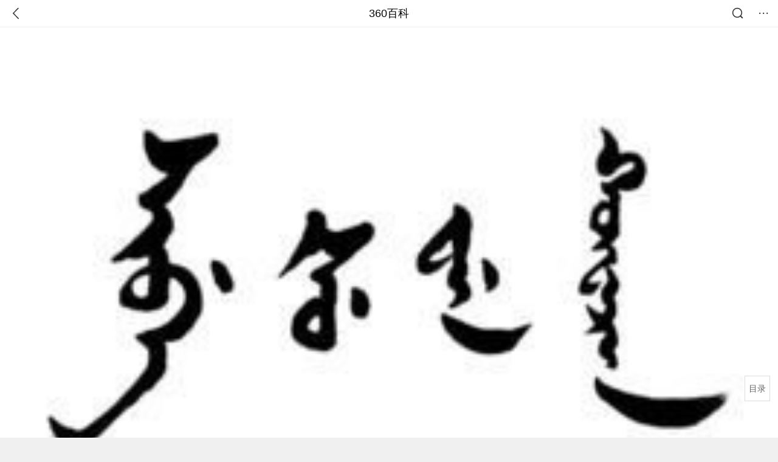

--- FILE ---
content_type: text/html; charset=utf-8
request_url: https://m.baike.so.com/doc/7766560-8040655.html
body_size: 9739
content:
<!doctype html>
<html data-n-head-ssr>
  <head >
    <meta data-n-head="ssr" charset="utf-8"><meta data-n-head="ssr" name="viewport" content="width=device-width,minimum-scale=1.0,maximum-scale=1.0,initial-scale=1.0,user-scalable=no"><meta data-n-head="ssr" data-hid="description" name="description" content="360百科提供百科知识的搜索、分享服务，在这里你可以搜索、查阅百科知识，并参与百科词条的编辑，分享贡献你的知识。"><meta data-n-head="ssr" name="format-detection" content="telephone=no"><title>锡伯语_360百科</title><link data-n-head="ssr" rel="stylesheet" type="text/css" href="https://ss2.360tres.com/static/697290864fe6fc77.css"><link data-n-head="ssr" rel="shortcut icon" type="image/ico" href="https://ss2.360tres.com/static/121a1737750aa53d.ico"><script data-n-head="ssr" src="https://ss2.360tres.com/static/d7fde29189fcd950.js"></script><script data-n-head="ssr" src="https://ss2.360tres.com/static/eebeb56aef340a86.js"></script><script data-n-head="ssr" src="https://ss2.360tres.com/monitor/;monitor/2edd36ee.js"></script><script data-n-head="ssr" src="https://ss2.360tres.com/static/598e8879d76a79ff.js"></script><script data-n-head="ssr" src="https://ss2.360tres.com/static/c9fc312d1f717ba3.js"></script><script data-n-head="ssr" src="https://ss2.360tres.com/static/49955a7b55d1606b.js"></script><script data-n-head="ssr" src="https://p.sug.so.com/index.min.js"></script><script data-n-head="ssr" src="https://ss2.360tres.com/!79eb4e49/coolmidpanel-forOther.js"></script><script data-n-head="ssr" src="https://ss2.360tres.com/!695edb76/pullload.js"></script><link rel="preload" href="https://ss2.360tres.com/static/52adbc12d6f936af.js" as="script"><link rel="preload" href="https://ss2.360tres.com/static/df84f81e71158597.js" as="script"><link rel="preload" href="https://ss2.360tres.com/static/2a9542e3d9cb0fc4.css" as="style"><link rel="preload" href="https://ss2.360tres.com/static/df1c86d52adf7235.js" as="script"><link rel="preload" href="https://ss2.360tres.com/static/44feb40c61b13722.js" as="script"><link rel="stylesheet" href="https://ss2.360tres.com/static/2a9542e3d9cb0fc4.css">
    <meta name="referrer" content="always">
    <meta name="viewport" content="width=device-width,minimum-scale=1,maximum-scale=1,initial-scale=1,user-scalable=no">
    <meta name="apple-mobile-web-app-capable" content="yes">
    <meta name="apple-mobile-web-app-status-bar-style" content="black">
    <meta content="telephone=no" name="format-detection">
    <!-- 错误监控代码 -->
    <script>var ErrorReport={SIGN:"",v:"1.2"};!function(r){var n={},e=function(r){var n=new Image,e=[];for(i in r)e.push(i+"="+encodeURIComponent(r[i]));e=e.join("&"),n.onload=n.onerror=function(){n=null},n.src="//s.qhupdate.com/sou/visit_duration.gif?"+e},o={WHITELIST:["getWinHandler","window.bannerNight","global code"],SILENCE:!1,SIGN:ErrorReport.SIGN||""};window.onerror=function(r,i,t,a,c){for(var l=0;l<o.WHITELIST.length;l++)if(r.indexOf(o.WHITELIST[l])>=0)return o.SILENCE;return Math.random()>.3||setTimeout((function(){a=a||window.event&&window.event.errorCharacter||0;var i={mod:"error",url:location.href,msg:r,ua:navigator.userAgent,sign:o.SIGN,sid:"c4e22300-929c-11eb-96d3-3175502a0f56",_:"_8_yKc"};if(c&&c.stack)i.msg=c.stack.toString();else if(arguments.callee){for(var t=[],l=arguments.callee.caller,u=3;l&&--u>0&&(t.push(l.toString()),l!==l.caller);)l=l.caller;t=t.join(","),i.msg=t}if(i.msg){if(n[r])return o.SILENCE;e(i),n[r]=!0}}),0),o.SILENCE}}()</script>
  </head>

  <body >
    <div data-server-rendered="true" id="__nuxt"><div id="__layout"><div class="page" data-v-9207368a><div style="display:;" data-v-9207368a><div class="so-header so-header__fix-top" data-v-9207368a><div class="so-header__left"><i data-logid="entry-nav-back" class="so-icon--svg" style="width:22px;height:22px;font-size:22px;">
<svg width="42" height="42" viewBox="0,0,42,42" xmlns="http://www.w3.org/2000/svg"><g transform="rotate(180,21,21)" fill="none" fill-rule="evenodd"><path d="m0,0h42v42H0z"/><path d="m11.95,3.93c.55-.54,1.42-.57,2.01-.09l.11.1,16,16.27c.54.55.57,1.4.1,1.99l-.1.11L14.59,38.05c-.58.59-1.53.6-2.12.02-.55-.54-.6-1.41-.12-2.01l.1-.11L26.9,21.27,11.93,6.05c-.54-.55-.57-1.42-.09-2.01l.1-.11z" fill="currentColor" fill-rule="nonzero"/></g></svg>
</i></div> <div class="so-header__center"><a href="https://m.baike.so.com" data-logid="entry-nav-home">360百科</a></div> <div class="so-header__right"><div class="so-header__right-item"><i data-logid="entry-nav-searchicon" class="so-icon--svg" style="width:22px;height:22px;font-size:22px;">
<svg width="42" height="42" viewBox="0 0 42 42" xmlns="http://www.w3.org/2000/svg"><g fill="none" fill-rule="evenodd"><path d="m0,0h42v42H0z"/><g transform="translate(5,5)" fill="currentColor"><path d="m14-1.5C5.44-1.5-1.5,5.44-1.5,14c0,8.56,6.94,15.5,15.5,15.5,8.56,0,15.5-6.94,15.5-15.5,0-8.56-6.94-15.5-15.5-15.5zm0,3c6.9,0,12.5,5.6,12.5,12.5,0,6.9-5.6,12.5-12.5,12.5C7.1,26.5,1.5,20.9,1.5,14,1.5,7.1,7.1,1.5,14,1.5z" fill-rule="nonzero"/><rect transform="rotate(315,27,27)" x="25" y="21" width="4" height="12" rx="2"/></g></g></svg>
</i></div> <div class="so-header__right-item so-header__more-icon"><i data-logid="entry-set-set" class="so-icon--svg" style="width:22px;height:22px;font-size:22px;">
<svg width="66" height="66" viewBox="0 0 66 66" xmlns="http://www.w3.org/2000/svg"><g fill-rule="evenodd"><path fill="#fff" opacity="0" d="m0,0h66v66H0z"/><circle fill="#333" cx="21.5" cy="32.5" r="3.5"/><circle fill="#333" cx="39.5" cy="32.5" r="3.5"/><circle fill="#333" cx="57.5" cy="32.5" r="3.5"/></g></svg>
</i></div></div></div> <!----><!----><!----><!----><!----></div> <!----> <div style="display:;" data-v-9207368a><div id="card-picture" class="entry-picture" style="margin-top:0px;min-height:270px;" data-v-9207368a><!----> <div alt="锡伯语" class="picture-wrap"><a href="/gallery/list?eid=7766560&amp;sid=8040655&amp;ghid=first&amp;pic_idx=1"><img src="" style="display:none;"></a></div> <!----> <!----></div> <div class="doc-title" data-v-58272c82 data-v-9207368a><div class="card-title" data-v-58272c82><div class="title" data-v-58272c82><h1 class="main-title" data-v-58272c82>锡伯语</h1> </div> <div data-v-ce95ed66 data-v-58272c82><!----> <!----></div></div></div> <!----> <!----> <div class="inner-link-middle-page" data-v-9207368a><div class="summary"><p>主要分布在中国新疆<a href=\"/doc/4015777-4212930.html\" target=\"_blank\">伊犁哈萨克自治州</a><a href=\"/doc/6124584-6337741.html\" target=\"_blank\">察布查尔锡伯自治县</a>、霍城、巩留、塔城等县以及乌鲁木齐市和伊宁市。使用人口约2.7万(1982)。无方言差别。18世纪中叶部分锡伯族从东北迁至新疆后，逐渐发展成独立的语言。<a href=\"/doc/5399760-5637313.html\" target=\"_blank\">国际标准组织</a>(ISO)认为锡伯语是一门独立的语言，拥有ISO 639-3语言代码。</p></div></div> <div class="inner-link-middle-page info-wrap" data-v-9207368a><ul class="info"><li><div class="info-title title">中文名称</div> <div class="info-content"> 锡伯语 </div></li><li><div class="info-title title">外文名称</div> <div class="info-content"> Sibe或Xibe(英文);シベ语(日文) </div></li><li><div class="info-title title">语言系属</div> <div class="info-content"> 满-通古斯语族满语支 </div></li><li><div class="info-title title">主要分布</div> <div class="info-content"> 新疆，以察布查尔县为主 </div></li><li><div class="info-title title">使用人口</div> <div class="info-content"> 约2.7万(1982) </div></li></ul> <div id="info-more" class="mod-info-more"><a href="javascript:;" class="arrow"></a></div></div> <!----> <!----> <div data-type="top" data-showlogid="entry-related-show-top" class="doc-con-relate-search js-relate-search" style="display:none;" data-v-9207368a><article class="r-bg"><!----> <div class="so-link-list" style="max-height:92px;overflow:hidden;"></div></article></div> <!----> <!----> <!----> <!----> <!----> <!----> <div class="details-part" data-v-9207368a><div id="main-box" style="max-height:440px;overflow:hidden;position:relative;"><div id="bk-content" class="bk-content"></div> <div id="loading" class="loading"><em class="icon"></em> <span>正在加载，请耐心等待</span></div></div> <!----></div> <!----><!----><!----><!----><!----><!----><!----><!----><!----><!----><!----><!----><!----><!----><!----></div> <!----></div></div></div><script>window.__NUXT__=(function(a,b,c,d,e,f,g,h,i,j,k,l,m,n,o,p,q,r,s,t,u,v,w,x,y,z,A,B,C,D,E){return {layout:"default",data:[{showHeader:i,data:{entry_type:b,death_data:[],eid:7766560,sid:8040655,ename_title:f,ename:f,directory:{"1":{h2_name:j,refer:k,p:l,label:j,key:k,log:g},"2":{h2_name:m,refer:n,p:o,label:m,key:n,log:g},"3":{h2_name:p,refer:q,p:3,label:p,key:q,log:g}},mul_sense_list:[{sid:r,sname:c,"pos-eid":"7766560","pos-sid":r,entry_type:s}],mul_name:c,intro_content:"\u003Cp\u003E主要分布在中国新疆\u003Ca href=\\\"\u002Fdoc\u002F4015777-4212930.html\\\" target=\\\"_blank\\\"\u003E伊犁哈萨克自治州\u003C\u002Fa\u003E\u003Ca href=\\\"\u002Fdoc\u002F6124584-6337741.html\\\" target=\\\"_blank\\\"\u003E察布查尔锡伯自治县\u003C\u002Fa\u003E、霍城、巩留、塔城等县以及乌鲁木齐市和伊宁市。使用人口约2.7万(1982)。无方言差别。18世纪中叶部分锡伯族从东北迁至新疆后，逐渐发展成独立的语言。\u003Ca href=\\\"\u002Fdoc\u002F5399760-5637313.html\\\" target=\\\"_blank\\\"\u003E国际标准组织\u003C\u002Fa\u003E(ISO)认为锡伯语是一门独立的语言，拥有ISO 639-3语言代码。\u003C\u002Fp\u003E",intro_first_img:"https:\u002F\u002Fso1.360tres.com\u002Ft01119902064b744137.jpg",intro_first_img_name:f,intro_first_img_size:{width:"268",height:"178"},info_content:[{name:"中文名称",value:" 锡伯语 "},{name:"外文名称",value:" Sibe或Xibe(英文);シベ语(日文) "},{name:"语言系属",value:" 满-通古斯语族满语支 "},{name:"主要分布",value:" 新疆，以察布查尔县为主 "},{name:"使用人口",value:" 约2.7万(1982) "},{name:"语言代码",value:" sjo "},{name:"锡伯书面语名",value:" sibe gisun "},{name:"文字",value:" 锡伯文 "},{name:"使用民族",value:" 锡伯族 "}],page:a,total:t,tmpl_widgets:{key:"common",name:"通用模版",type:a,modules:[],async_modules:[],ext_configs:[]},top_concerns:[],all_top_concerns:[{eid:"23822928",sid:"25111067",ename:"李在明",intro_path:"https:\u002F\u002Fso1.360tres.com\u002Fdmsmty\u002F65_60_\u002Ft11de92177ba04d8f5b464bf9e7.png",intro_width:d,intro_height:e,data:{title:"李在明高市打架子鼓",content:"1月13日，韩国总统李在明和日本首相高市早苗在会谈结束后，在以闭门形式进行的交流环节穿上日方准备的蓝色服装，一起打架子鼓。高市早苗是一名架子鼓爱好者，她还现场向李在明赠送鼓棒并教其打法。",doc_url:u,url:u,sort:a,date:"1768320000"}},{eid:"2188339",sid:"2315407",ename:"美国",intro_path:"https:\u002F\u002Fso1.360tres.com\u002Fdmsmty\u002F65_60_\u002Ft11de92177b6dd93426aa53ba5a.png",intro_width:d,intro_height:e,data:{title:"美国吊销签证数量翻倍",content:"美国国务院12日表示，2025年美国吊销超过10万份非移民签证，其中包括约8000份学生签证和2500份技术人员签证。美国国务院当天在社交媒体上发文说，被吊销签证的学生和技术人员都曾在执法部门有犯罪记录。美国务院称，将继续“驱逐这些暴徒，以保障美国的安全”。",doc_url:v,url:v,sort:a,date:"1768233600"}},{eid:"2061978",sid:"2181511",ename:"阿勒泰地区",intro_path:"https:\u002F\u002Fso1.360tres.com\u002Fdmsmty\u002F65_60_\u002Ft11de92177b1c85bd9b22683ecb.png",intro_width:d,intro_height:e,data:{title:"阿勒泰地区零下47℃",content:"1月12日，阿勒泰地区气象台发布重要气象信息，阿勒泰地区将迎来今冬最强寒潮天气过程，建议各地、各部门及时启动应急预案，全力防范极端天气可能造成的影响。",doc_url:w,url:w,sort:a,date:h}},{eid:"6044707",sid:"32366029",ename:"秦志戬",intro_path:"https:\u002F\u002Fso1.360tres.com\u002Fdmsmty\u002F65_60_\u002Ft11de92177bfc314ad110b661fd.png",intro_width:d,intro_height:e,data:{title:"秦志戬任国乒总教练",content:"北京时间1月12日，中国乒乓球协会官网发布了《中国乒协关于洛杉矶奥运周期国家乒乓球队教练员竞聘结果的公示》，秦志戬当选国乒总教练，肖战任副总教练。",doc_url:x,url:x,sort:a,date:h}},{eid:"980327",sid:"1036260",ename:"日本",intro_path:"https:\u002F\u002Fso1.360tres.com\u002Fdmsmty\u002F65_60_\u002Ft11de92177b5c24a9c0e117dd73.jpg",intro_width:d,intro_height:e,data:{title:"日本探查海底稀土",content:"据“环球时报”今日报道，为摆脱稀土严重依赖中国的现状，日本已经派船出海探查海底稀土。此次执行任务的船只为海洋研究开发机构深海钻探船“地球号”，其从静冈县清水港启航，前往东京东南约1900-2000公里的南鸟岛海域，启动全球首次6000米深海稀土试采。",doc_url:y,url:y,sort:a,date:h}}],white_hospital_tag:b,tags_commercial_words:{"语言":{list:[z,A,B,C,D]},"字词":{list:[z,A,B,C,D]}},entry_sense_tags:["语言","字词"],jump_tag:b,jump_url:c,HTTP_QIHOO_ABTEST_NEW:[],content_new:{content:"\u003Ch2\u003E\u003C\u002Fh2\u003E\u003Cp\u003E　　锡伯语18世纪中叶部分从东北迁至新疆后，在基础上发展形成的一种语言。分布在新疆维吾尔自治区伊犁哈萨克自治州\u003Ca href=\\\"\u002Fdoc\u002F6124584-6337741.html\\\" target=\\\"_blank\\\"\u003E察布查尔锡伯自治县\u003C\u002Fa\u003E以及霍城、巩留、塔城等地。使用人口约 3万。无方言差别。1947年在的基础上略加改动形成了。\u003C\u002Fp\u003E\u003Cp\u003E　　语音方面，有8个元音:a、、i、o、u、y等;有ai、i等17个复元音;有29个辅音:b、p、m、w、f、v、d、t、s、n、l、r、j、g、k、x、q等以及nj、lj等腭化辅音,fw、dw等唇化辅音和满语相比,锡伯语元音有弱化和前化现象。满语非重读音节的a，在锡伯语弱化为，元音a、o，在锡伯语因受后续音节元音i的影响。有\u003Ca href=\\\"\u002Fdoc\u002F6710296-6924330.html\\\" target=\\\"_blank\\\"\u003E元音和谐律\u003C\u002Fa\u003E，但规律较复杂。语法方面，名词可以接复数、格、人称领属等附加成分。人称领属附加成分只有第三人称经常使用动词有态、体、式等语法范畴句子语序是主语在谓语前，从属成分在中心成分前。词汇方面，词根后接各种构词附加成分是构成新词的主要方法。锡伯族西迁后，从\u003Ca href=\\\"\u002Fdoc\u002F144890-153124.html\\\" target=\\\"_blank\\\"\u003E维吾尔语\u003C\u002Fa\u003E、哈萨克语、以及当地的汉语方言中吸收了一些借词。\u003C\u002Fp\u003E\u003Cp\u003E　　锡伯族的语言文字和满族的语言文字很相近。1947年以前，锡伯族主要使用满文。1947年以后，锡伯族的有关人士和语文工作者，在伊宁市成立了&quot;锡伯索伦文化协会&quot;(简称&quot;锡索协会&quot;)。在这期间，对满文个别字母的形体做了改动，增加了必要的章节拼写形式。\u003C\u002Fp\u003E\u003Ch2 class=\"headline1\"\u003E\u003Ca name=\"7766560-8040655-2\"\u003E\u003C\u002Fa\u003E\u003Cspan class=\"headline-content\"\u003E语音特点\u003C\u002Fspan\u003E\u003C\u002Fh2\u003E\u003Cp\u003E　　①有 a\u002Fe\u002Fi\u002Fo\u002Fu\u002Fɛ\u002Fø\u002Fy8个单元音，ai\u002Fi等 18个复元音。其中ɛ\u002Fø\u002Fy3个元音，在书面语里没有。在一部分词里是从书面语的复元音演变来的，如 ram&quot;爱惜&quot;hairambi[airampi]、tmblim 颤悠&quot;tiyambelzhembi[thiampaljimpi]。有的是由于a、o 受后续音节元音i的影响演变来的，如aelim&quot;接受&quot;alimbi[alimpi],oemim&quot;喝&quot;omimbi[omimpi]。元音出现在辅音n的前面读作\u003Ca href=\\\"\u002Fdoc\u002F8834500-9159428.html\\\" target=\\\"_blank\\\"\u003E鼻化元音\u003C\u002Fa\u003E。出现在辅音l的前面读作卷舌元音。同书面语相比，非重读音节的元音有的在口语中弱化，如adem接连&quot;adambi[atampi];有的脱落，如bait&quot;事情&quot;baita[paita]。\u003C\u002Fp\u003E\u003Cp\u003E　　②有b、p、m、w、f、v、d、t、、、s、n、l、r、、、、、、、、j、、k、x、、、q、 29个辅音及lj、nj、rj、xj等腭化辅音，dw、w、kw、w等唇化辅音。腭化辅音和唇化辅音大都是由于书面语非重读音节元音脱落后，辅音还保留着腭化或圆唇的作用而产生的，如jalj&quot;肉&quot;yali[jali],otw&quot;药&quot;okto[oqhto]。清擦音出现在元音之间或在带音的辅音m、l、n、r和元音之间，读作相应的浊擦音，如husun&quot;力量&quot;读作[huzn]、usin&quot;田地&quot;读作[uzin]、hergen&quot;字&quot;读作[xerhn]、halhun&quot;热&quot;读作 [halhun]。r不出现在词首，p大部分出现在状词或借词里。\u003C\u002Fp\u003E\u003Cp\u003E　　③有\u003Ca href=\\\"\u002Fdoc\u002F6710296-6924330.html\\\" target=\\\"_blank\\\"\u003E元音和谐律\u003C\u002Fa\u003E，而且比较复杂。\u003C\u002Fp\u003E\u003Ch2 class=\"headline1\"\u003E\u003Ca name=\"7766560-8040655-3\"\u003E\u003C\u002Fa\u003E\u003Cspan class=\"headline-content\"\u003E语法特点\u003C\u002Fspan\u003E\u003C\u002Fh2\u003E\u003Cp\u003E　　①在词干后加不同的附加成分来表示不同的语法意义。\u003C\u002Fp\u003E\u003Cp\u003E　　②名词可以加复数、格、领属等附加成分。复数附加成分-s~-s，不只加在表人的词后，还可加在少数表生物的词后，如mori(n)s&quot;许多马&quot;。名词有 7个格，其中造-联合格的附加成分-maq是\u003Ca href=\\\"\u002Fdoc\u002F6024651-6237648.html\\\" target=\\\"_blank\\\"\u003E满语\u003C\u002Fa\u003E没有的。如suomaq sam&quot;用斧子砍&quot;。名词有领属形式，这是语言有而满语支其他语言所没有的。其特点是，只有人称领属，没有反身领属。第三人称领属附加成分用得多，第一、第二人称领属附加成分用得少。如inj mahelinj&quot;你的帽子&quot;，terj hehe-ni&quot;他的姐姐&quot;。\u003C\u002Fp\u003E\u003Cp\u003E　　③动词有态、体、时、式等范畴，没有人称形式。动词陈述式中有5种时间形式用以区别亲知语气和非亲知语气。有的是在动词词干后加不同的附加成分来表示;有的是由同一个助动词的不同语法形式来表示。例如，ter(他)moerinb(马)oemlm(饮)genehei(去)na(吗)?&quot;他饮马去了吗?&quot;(非亲见);ter moerinb oemlm gene-heng&quot;他饮马去了&quot;(亲见)。\u003C\u002Fp\u003E\u003Cp\u003E　　④句子成分的次序在句子里比较固定。一般是主语在谓语前，定语、状语在中心语前，如sun tichim&quot;日出&quot;，fulgian ilha&quot;红花&quot;，hodun fehim&quot;快跑&quot;。⑤从句一般在主句前。在从句中，大都是由形动形式动词和副动形式动词充当谓语。\u003C\u002Fp\u003E\u003Ch2 class=\"headline1\"\u003E\u003Ca name=\"7766560-8040655-4\"\u003E\u003C\u002Fa\u003E\u003Cspan class=\"headline-content\"\u003E词汇特点\u003C\u002Fspan\u003E\u003C\u002Fh2\u003E\u003Cp\u003E　　①有许多词是同语族共同的，如muku&quot;水&quot;，narhun&quot;细&quot;，ju&quot;二&quot;，si&quot;你&quot;，donjim&quot;听&quot;。有些词和满语同而与同语族其他语言不同，如alin&quot;山&quot;(为ar)，yali&quot;肉&quot;(为lya)。有的词和满语不同，如nan&quot;人&quot;(满语为niyalma[nialma]，为nan)。\u003C\u002Fp\u003E\u003Cp\u003E　　②\u003Ca href=\\\"\u002Fdoc\u002F6043639-6256653.html\\\" target=\\\"_blank\\\"\u003E派生法\u003C\u002Fa\u003E和合成法是构词的主要手段。例如，由动词词根 banji-&quot;生&quot;可以派生 banjin&quot;生活&quot;banjitai禀性&quot;、banjinem&quot;转世&quot;、banjitan&quot;自然界&quot;、banjibusi&quot;编辑、作家&quot;等词。由名词ang&quot;口&quot;可以合成ang dam&quot;插嘴&quot;ang tamsim&quot;吵嘴&quot;、ang alim&quot;答应&quot;、ang uvarm&quot;失言&quot;、ang nim&quot;挑食、害口&quot;等词。\u003C\u002Fp\u003E\u003Cp\u003E　　③词的构成在一定程度上反映了语言内部所具有的语义联系的特点，如 faun(肝)ambu(大)&quot;胆子大&quot;，het(横)fielen(文章)&quot;短篇小说&quot;。\u003C\u002Fp\u003E\u003Cp\u003E　　④锡伯族西迁以后，吸收了哈萨克、维吾尔、俄罗斯、汉等语词汇。如poi&quot;爱说大话的人&quot;()，bai&quot;赛马&quot;()，pial(indam)&quot;聊天&quot;(pian&quot;聊天&quot;)。\u003C\u002Fp\u003E\u003Cp\u003E　　⑤利用本族词素创造了一批新词术语，如veilin hethe&quot;工业&quot;、bajasu&quot;财富&quot;(bajan&quot;富&quot;)。有的新词借自汉语或其他语言，如jusi&quot;主席&quot;、shehuijuyi&quot;社会主义&quot;(借自汉语)，bolshiwik &quot;布尔什维克&quot;、 mashina&quot;机器、缝纫机&quot;(借自俄语)。\u003C\u002Fp\u003E",page:9999,total:t}}}],fetch:{},error:s,state:{doc:{sid:c,eid:c,details:{isLoading:b,statusIndex:l,epage:a,totalPage:o,html:c},windowAds:{hasRequest:b,showAdsDom:b,adsInfo:{}}}},serverRendered:i,routePath:"\u002Fdoc\u002F7766560-8040655.html",config:{_app:{basePath:E,assetsPath:E,cdnURL:"https:\u002F\u002Fss2.360tres.com\u002Fstatic\u002F"}}}}(0,false,"",524,300,"锡伯语","entry-nav-catalogitem","1768147200",true,"语音特点","#7766560-8040655-1",1,"语法特点","#7766560-8040655-2",2,"词汇特点","#7766560-8040655-3","8040655",null,4,"\u002Fdoc\u002F23822928-25111067.html?src=index#entry_concern","\u002Fdoc\u002F2188339-2315407.html?src=index#entry_concern","\u002Fdoc\u002F2061978-2181511.html?src=index#entry_concern","\u002Fdoc\u002F6044707-32366029.html?src=index#entry_concern","\u002Fdoc\u002F980327-1036260.html?src=index#entry_concern","北大中文核心期刊","教育核心期刊","医学核心期刊","sci一区二区期刊","期刊网","\u002F"));</script><script src="https://ss2.360tres.com/static/52adbc12d6f936af.js" defer></script><script src="https://ss2.360tres.com/static/df84f81e71158597.js" defer></script><script src="https://ss2.360tres.com/static/df1c86d52adf7235.js" defer></script><script src="https://ss2.360tres.com/static/44feb40c61b13722.js" defer></script>

    <!-- 为 doc 页面添加性能监控代码 -->
    <script>const result=window.location.href.indexOf("/doc/");if(result>0){var PerfReport={SIGN:"",v:"1.2"};!function(n){var t=.1;if(JSON&&window.performance&&window.performance.getEntries&&!(Math.random()>t)){var e=function(n){var t=new Image,e=[];for(i in n)e.push(i+"="+n[i]);e=e.join("&"),t.onload=t.onerror=function(){t=null},t.src="//s.qhupdate.com/sou/visit_duration.gif?"+e},o=function(){for(var t=performance.timing,o=window.performance.getEntries(),i=0,r=0,a=0,d=0,s={},c=[],u=/^http(s)?:\/\/(.*?)\//,f=0;f<o.length;f++){var g=o[f],m=g.name;if("resource"===g.entryType&&("img"===g.initiatorType&&i++,"css"===g.initiatorType&&/\.(?:jpg|png|webp|gif|jpeg)(?:$|\?)/i.test(m)&&r++,/\.js(?:$|\?)/.test(m)&&a++,/\.css(?:$|\?)/.test(m)&&d++,0!=g.duration&&location.hostname&&m.indexOf(location.hostname)<0)){var p=m.match(u);if(p&&p.length>0){if(s[p=p[2]])continue;s[p]=!0,c.push({domain:p,duration:g.duration.toFixed(0)})}}}for(var h={},l=0,v=(c=c.sort((function(){return Math.random()-.5})).slice(0,5)).length;l<v;l++)h[c[l].domain]=c[l].duration;var w=function(n,t,e){if(t>e)return n[e];var o=parseInt((e+t)/2);return function(n){var t=new Array(n+1).join("*").split("").join(" ")+":not(svg)",e=document.querySelector(t);return Boolean(e)}(n[o])?w(n,t=o+1,e):(hight=o-1,w(n,t,hight))},y=[1,2,3,4,5,6,7,8,9,10,11,12,13,14,15,16,17,18,19,20,21,22],E=w(y,0,y.length-1),S={white:t.domLoading-t.navigationStart,ready:t.domContentLoadedEventEnd-t.navigationStart,onload:t.loadEventEnd-t.fetchStart,render:t.domComplete-t.domLoading,dns:t.domainLookupEnd-t.domainLookupStart,tcp:t.connectEnd-t.connectStart,img:i,bg:r,imgs:i+r,js:a,css:d,resources:o.length,tags:document.getElementsByTagName("*").length,others:JSON.stringify(h),deep:E,sid:"c4e22300-929c-11eb-96d3-3175502a0f56",mod:"perf",_:"_8_yKc",sign:n.SIGN||""};e(S)};window.addEventListener("load",(function(){setTimeout((function(){o()}),0)}))}}(PerfReport)}</script>
  </body>
</html>


--- FILE ---
content_type: text/plain; charset=UTF-8
request_url: https://apistore.360.cn/apis/vqrwt/search?from=searcher&q=%E9%94%A1%E4%BC%AF%E8%AF%AD&index=ads&_=mkfxgxpg&cb=jsonp_1_tdzyyq
body_size: 759
content:
jsonp_1_tdzyyq({"error_code":"0","input":{"query":"锡伯语"},"output":{"extend":"","ads_extend":[{"query":"无铅锡条","score":0.011068},{"query":"阿尔法锡膏","score":0.010660},{"query":"中文译俄文","score":0.003320},{"query":"苏伯尔官网","score":0.002703},{"query":"埃及语翻译","score":0.001979},{"query":"俄语文章","score":0.001692}]},"delay_statistics":{"total":13,"query_analysis":0,"ads_query_embedding":5,"ai_embedding_bert_build_req":0,"ai_bert_query_embedding":0,"ads_CalcVectorEmbedding":0,"ai_BertCalcVectorEmbeddingV2":0,"faiss":0,"faiss_redis":0,"bert_parse_resp":0,"Ads_GetRecallPair":0,"Ai_GetRecallPairv4":0,"dasou_ads_uv_redis":0,"dasou_ads_aggregate_recall":0,"dasou_ads_rank_recall_pair":0,"Ads_faiss_recall":0,"ads_bert_engine_build":0,"ads_bert_engine_req":6}})